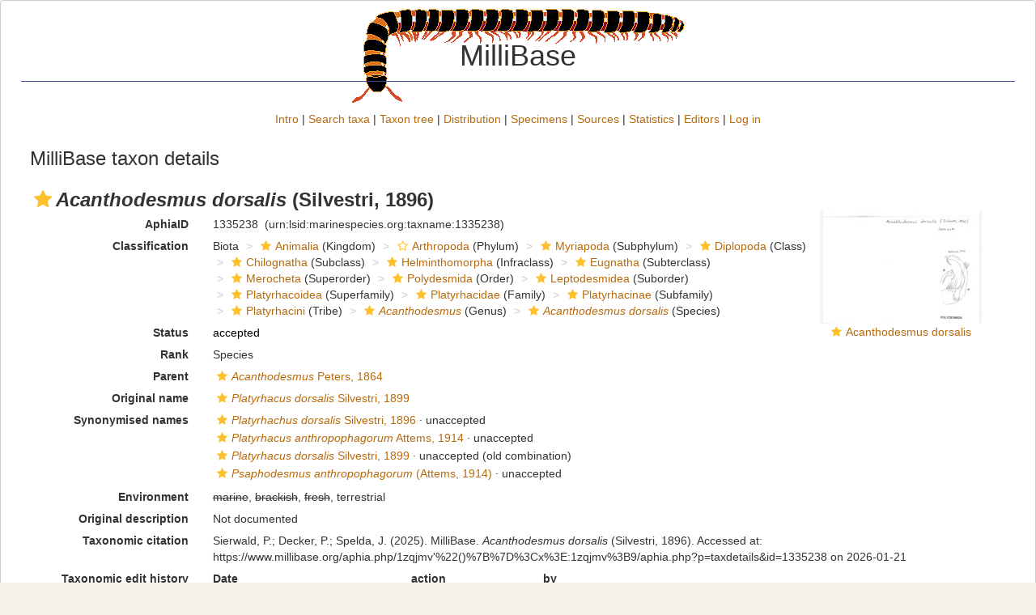

--- FILE ---
content_type: text/xml; charset=UTF-8;
request_url: https://millibase.org/aphia.php?p=gml&id[]=17399&valid[]=1&origin[]=&typelocality[]=0&frominvalididentifications[]=1
body_size: 1084
content:
<?xml version="1.0" encoding="UTF-8" ?>
            <wfs:FeatureCollection xmlns:vliz="http://www.vliz.be/gis" xmlns:obis="http://www.iobis.org/obis" xmlns:ms="http://mapserver.gis.umn.edu/mapserver" xmlns:wfs="http://www.opengis.net/wfs" xmlns:gml="http://www.opengis.net/gml" xmlns:ogc="http://www.opengis.net/ogc" xmlns:xsi="http://www.w3.org/2001/XMLSchema-instance" xsi:schemaLocation="http://www.iobis.org/obis/obis.xsd http://www.opengis.net/wfs http://schemas.opengis.net/wfs/1.0.0/WFS-basic.xsd http://mapserver.gis.umn.edu/mapserver">
            <gml:featureMember>
                <gml:Polygon srsName="http://www.opengis.net/gml/srs/epsg.xml#4326">
                    <gml:outerBoundaryIs>
                        <gml:LinearRing>
                            <gml:coordinates>119.91,-4.66 119.91,8.05 108.05,8.05 108.05,-4.66 119.91,-4.66</gml:coordinates>
                        </gml:LinearRing>
                    </gml:outerBoundaryIs>
                    <vliz:color>#990000</vliz:color>
<vliz:label>Borneo</vliz:label>

                </gml:Polygon>          
            </gml:featureMember>
        </wfs:FeatureCollection>